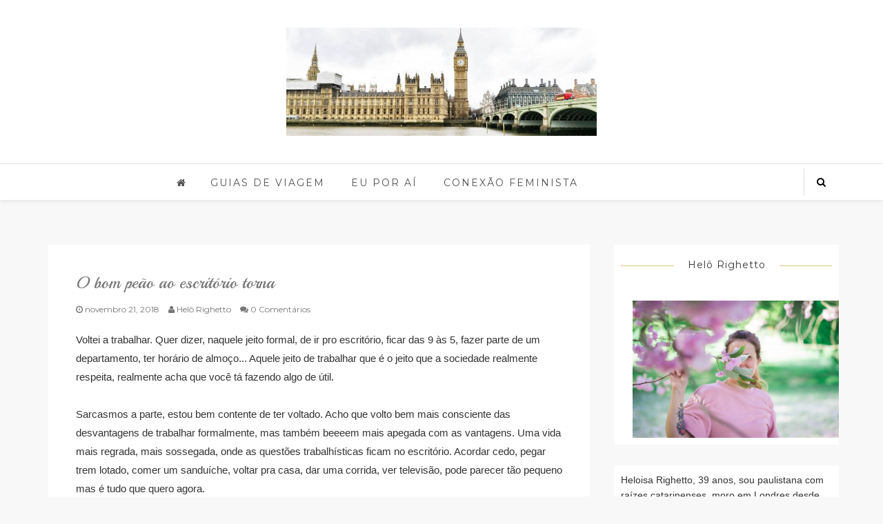

--- FILE ---
content_type: text/javascript; charset=UTF-8
request_url: https://miblogito.blogspot.com/feeds/posts/summary?max-results=1&alt=json-in-script&callback=hitungtotaldata
body_size: 1690
content:
// API callback
hitungtotaldata({"version":"1.0","encoding":"UTF-8","feed":{"xmlns":"http://www.w3.org/2005/Atom","xmlns$openSearch":"http://a9.com/-/spec/opensearchrss/1.0/","xmlns$blogger":"http://schemas.google.com/blogger/2008","xmlns$georss":"http://www.georss.org/georss","xmlns$gd":"http://schemas.google.com/g/2005","xmlns$thr":"http://purl.org/syndication/thread/1.0","id":{"$t":"tag:blogger.com,1999:blog-8099262"},"updated":{"$t":"2026-01-14T10:14:58.011+00:00"},"category":[{"term":"viagens"},{"term":"trabalho"},{"term":"londres"},{"term":"amigos"},{"term":"eu"},{"term":"coisas bacanas"},{"term":"livros"},{"term":"entretenimento"},{"term":"divagando"},{"term":"família"},{"term":"blog"},{"term":"coisas da Inglaterra"},{"term":"lar doce lar"},{"term":"design"},{"term":"escrevendo"},{"term":"rotina"},{"term":"vida de casal"},{"term":"comida"},{"term":"assuntos aleátorios"},{"term":"irritações e afins"},{"term":"compras"},{"term":"tempo"},{"term":"vida na Inglaterra"},{"term":"52 objetos"},{"term":"arte"},{"term":"moda"},{"term":"Itália"},{"term":"São Paulo"},{"term":"música"},{"term":"nostalgia"},{"term":"esportes"},{"term":"feminismo"},{"term":"França"},{"term":"na TV"},{"term":"ballet"},{"term":"marido"},{"term":"filmes"},{"term":"olimpíadas"},{"term":"saúde"},{"term":"assunto sério"},{"term":"futebol"},{"term":"Alemanha"},{"term":"corrida"},{"term":"dona de casa"},{"term":"estudando"},{"term":"tattoos"},{"term":"Top 5"},{"term":"vida na Europa"},{"term":"visitas"},{"term":"Estados Unidos"},{"term":"Portugal"},{"term":"Brasil"},{"term":"Nova Iorque"},{"term":"beauty"},{"term":"curiosidades"},{"term":"inglês"},{"term":"perolas"},{"term":"lost in translation"},{"term":"Espanha"},{"term":"redes sociais"},{"term":"País de Gales"},{"term":"polêmica"},{"term":"semana em imagens"},{"term":"Bélgica"},{"term":"Escócia"},{"term":"PC"},{"term":"Tanzânia"},{"term":"bici"},{"term":"Channel Islands"},{"term":"Holanda"},{"term":"Argentina"},{"term":"mestrado"},{"term":"wii"},{"term":"Instagram"},{"term":"Pós"},{"term":"leitores do blog"},{"term":"sexismo"},{"term":"twitter"},{"term":"Islândia"},{"term":"República Tcheca"},{"term":"notícias"},{"term":"Eslováquia"},{"term":"Malta"},{"term":"Supper Club"},{"term":"Áustria"},{"term":"#ForaTemer"},{"term":"Dinamarca"},{"term":"Eslovênia"},{"term":"Luxemburgo"},{"term":"Noruega"},{"term":"Suécia"},{"term":"crônica"},{"term":"hiking"}],"title":{"type":"text","$t":"Helô Righetto"},"subtitle":{"type":"html","$t":"Eu, Londres e conversa pra jogar fora - por Helô Righetto"},"link":[{"rel":"http://schemas.google.com/g/2005#feed","type":"application/atom+xml","href":"https:\/\/miblogito.blogspot.com\/feeds\/posts\/summary"},{"rel":"self","type":"application/atom+xml","href":"https:\/\/www.blogger.com\/feeds\/8099262\/posts\/summary?alt=json-in-script\u0026max-results=1"},{"rel":"alternate","type":"text/html","href":"https:\/\/miblogito.blogspot.com\/"},{"rel":"hub","href":"http://pubsubhubbub.appspot.com/"},{"rel":"next","type":"application/atom+xml","href":"https:\/\/www.blogger.com\/feeds\/8099262\/posts\/summary?alt=json-in-script\u0026start-index=2\u0026max-results=1"}],"author":[{"name":{"$t":"Helô Righetto"},"uri":{"$t":"http:\/\/www.blogger.com\/profile\/09137107975284227544"},"email":{"$t":"noreply@blogger.com"},"gd$image":{"rel":"http://schemas.google.com/g/2005#thumbnail","width":"32","height":"32","src":"\/\/blogger.googleusercontent.com\/img\/b\/R29vZ2xl\/AVvXsEjF3myK5v1n_qWuCzUuqX1mcFWhsfcY3yTdkiVnRQ1-IPf6u_WZmz7_ts2QlHxvlYhgfFbZBXXIBxsDT20ghnabRn6O90d7eRfl2BiWv-v9tia_gQALTSCHwEJzkAZcH-w\/s220\/foto.jpg"}}],"generator":{"version":"7.00","uri":"http://www.blogger.com","$t":"Blogger"},"openSearch$totalResults":{"$t":"2583"},"openSearch$startIndex":{"$t":"1"},"openSearch$itemsPerPage":{"$t":"1"},"entry":[{"id":{"$t":"tag:blogger.com,1999:blog-8099262.post-4447513156862314457"},"published":{"$t":"2020-12-01T14:25:00.001+00:00"},"updated":{"$t":"2020-12-01T14:25:12.015+00:00"},"title":{"type":"text","$t":"Oportunidade perdida"},"summary":{"type":"text","$t":"\u0026nbsp;Sinto que perdi a oportunidade de usar esse blog pra retratar a vida (da clase media) como ela eh (desculpa a falta de acentos) durante a pandemia. Imagina alguem descobrindo esse blog em algum servidor desconectado daqui, sei la, uns 200 anos? Que do dessa pessoa - a primeira vista vai ter aquela empolgacao de achar que encontrou um tesouro historico, mas depois de 10 minutos de leitura "},"link":[{"rel":"replies","type":"application/atom+xml","href":"https:\/\/miblogito.blogspot.com\/feeds\/4447513156862314457\/comments\/default","title":"Postar comentários"},{"rel":"replies","type":"text/html","href":"https:\/\/miblogito.blogspot.com\/2020\/12\/oportunidade-perdida.html#comment-form","title":"0 Comentários"},{"rel":"edit","type":"application/atom+xml","href":"https:\/\/www.blogger.com\/feeds\/8099262\/posts\/default\/4447513156862314457"},{"rel":"self","type":"application/atom+xml","href":"https:\/\/www.blogger.com\/feeds\/8099262\/posts\/default\/4447513156862314457"},{"rel":"alternate","type":"text/html","href":"https:\/\/miblogito.blogspot.com\/2020\/12\/oportunidade-perdida.html","title":"Oportunidade perdida"}],"author":[{"name":{"$t":"Helô Righetto"},"uri":{"$t":"http:\/\/www.blogger.com\/profile\/09137107975284227544"},"email":{"$t":"noreply@blogger.com"},"gd$image":{"rel":"http://schemas.google.com/g/2005#thumbnail","width":"32","height":"32","src":"\/\/blogger.googleusercontent.com\/img\/b\/R29vZ2xl\/AVvXsEjF3myK5v1n_qWuCzUuqX1mcFWhsfcY3yTdkiVnRQ1-IPf6u_WZmz7_ts2QlHxvlYhgfFbZBXXIBxsDT20ghnabRn6O90d7eRfl2BiWv-v9tia_gQALTSCHwEJzkAZcH-w\/s220\/foto.jpg"}}],"thr$total":{"$t":"0"}}]}});